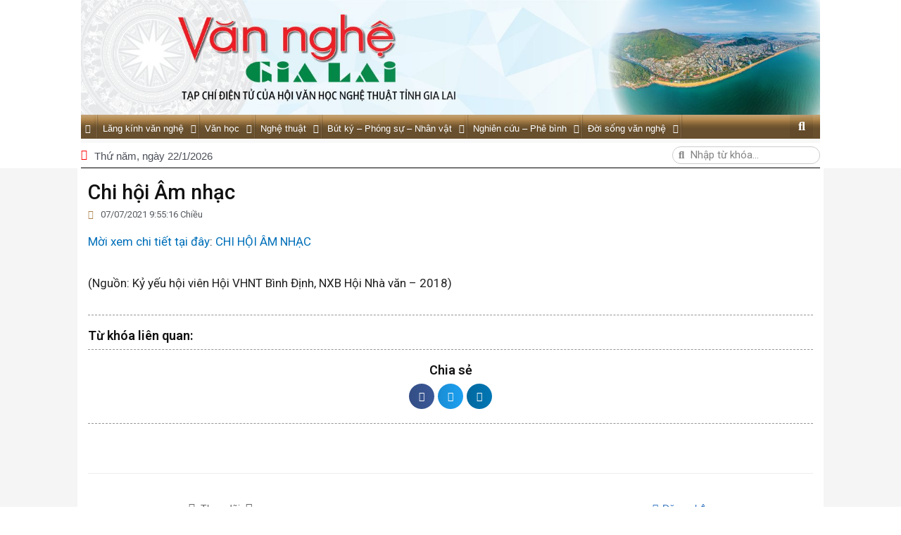

--- FILE ---
content_type: text/css
request_url: https://vannghegialai.vn/wp-content/uploads/elementor/css/post-11.css?ver=1761983419
body_size: 1418
content:
.elementor-11 .elementor-element.elementor-element-9ee41a0 .elementor-repeater-item-0a6cf68.jet-parallax-section__layout .jet-parallax-section__image{background-size:auto;}.elementor-11 .elementor-element.elementor-element-8dc1472 .elementor-search-form__container{min-height:30px;}.elementor-11 .elementor-element.elementor-element-8dc1472 .elementor-search-form__submit{min-width:30px;}body:not(.rtl) .elementor-11 .elementor-element.elementor-element-8dc1472 .elementor-search-form__icon{padding-left:calc(30px / 3);}body.rtl .elementor-11 .elementor-element.elementor-element-8dc1472 .elementor-search-form__icon{padding-right:calc(30px / 3);}.elementor-11 .elementor-element.elementor-element-8dc1472 .elementor-search-form__input, .elementor-11 .elementor-element.elementor-element-8dc1472.elementor-search-form--button-type-text .elementor-search-form__submit{padding-left:calc(30px / 3);padding-right:calc(30px / 3);}.elementor-11 .elementor-element.elementor-element-8dc1472 .elementor-search-form__input,
					.elementor-11 .elementor-element.elementor-element-8dc1472 .elementor-search-form__icon,
					.elementor-11 .elementor-element.elementor-element-8dc1472 .elementor-lightbox .dialog-lightbox-close-button,
					.elementor-11 .elementor-element.elementor-element-8dc1472 .elementor-lightbox .dialog-lightbox-close-button:hover,
					.elementor-11 .elementor-element.elementor-element-8dc1472.elementor-search-form--skin-full_screen input[type="search"].elementor-search-form__input{color:#333333;fill:#333333;}.elementor-11 .elementor-element.elementor-element-8dc1472:not(.elementor-search-form--skin-full_screen) .elementor-search-form__container{background-color:#FFFFFF;border-color:#CCCCCC;border-width:1px 1px 1px 1px;border-radius:50px;}.elementor-11 .elementor-element.elementor-element-8dc1472.elementor-search-form--skin-full_screen input[type="search"].elementor-search-form__input{background-color:#FFFFFF;border-color:#CCCCCC;border-width:1px 1px 1px 1px;border-radius:50px;}.elementor-11 .elementor-element.elementor-element-8dc1472 > .elementor-widget-container{margin:5px 0px 5px 0px;}.elementor-11 .elementor-element.elementor-element-c36f91b .elementor-menu-toggle{margin:0 auto;}.elementor-11 .elementor-element.elementor-element-c36f91b .elementor-nav-menu .elementor-item{font-family:"Helvetica", Sans-serif;font-size:14px;font-weight:500;line-height:1.4em;}.elementor-11 .elementor-element.elementor-element-c36f91b .elementor-nav-menu--main .elementor-item{color:#FFFFFF;fill:#FFFFFF;padding-left:15px;padding-right:15px;padding-top:8px;padding-bottom:8px;}.elementor-11 .elementor-element.elementor-element-c36f91b .elementor-nav-menu--main .elementor-item:hover,
					.elementor-11 .elementor-element.elementor-element-c36f91b .elementor-nav-menu--main .elementor-item.elementor-item-active,
					.elementor-11 .elementor-element.elementor-element-c36f91b .elementor-nav-menu--main .elementor-item.highlighted,
					.elementor-11 .elementor-element.elementor-element-c36f91b .elementor-nav-menu--main .elementor-item:focus{color:#FFFFFF;fill:#FFFFFF;}.elementor-11 .elementor-element.elementor-element-c36f91b .elementor-nav-menu--main:not(.e--pointer-framed) .elementor-item:before,
					.elementor-11 .elementor-element.elementor-element-c36f91b .elementor-nav-menu--main:not(.e--pointer-framed) .elementor-item:after{background-color:#61CE70;}.elementor-11 .elementor-element.elementor-element-c36f91b .e--pointer-framed .elementor-item:before,
					.elementor-11 .elementor-element.elementor-element-c36f91b .e--pointer-framed .elementor-item:after{border-color:#61CE70;}.elementor-11 .elementor-element.elementor-element-c36f91b .elementor-nav-menu--main .elementor-item.elementor-item-active{color:#FFFFFF;}.elementor-11 .elementor-element.elementor-element-c36f91b .e--pointer-framed .elementor-item:before{border-width:0px;}.elementor-11 .elementor-element.elementor-element-c36f91b .e--pointer-framed.e--animation-draw .elementor-item:before{border-width:0 0 0px 0px;}.elementor-11 .elementor-element.elementor-element-c36f91b .e--pointer-framed.e--animation-draw .elementor-item:after{border-width:0px 0px 0 0;}.elementor-11 .elementor-element.elementor-element-c36f91b .e--pointer-framed.e--animation-corners .elementor-item:before{border-width:0px 0 0 0px;}.elementor-11 .elementor-element.elementor-element-c36f91b .e--pointer-framed.e--animation-corners .elementor-item:after{border-width:0 0px 0px 0;}.elementor-11 .elementor-element.elementor-element-c36f91b .e--pointer-underline .elementor-item:after,
					 .elementor-11 .elementor-element.elementor-element-c36f91b .e--pointer-overline .elementor-item:before,
					 .elementor-11 .elementor-element.elementor-element-c36f91b .e--pointer-double-line .elementor-item:before,
					 .elementor-11 .elementor-element.elementor-element-c36f91b .e--pointer-double-line .elementor-item:after{height:0px;}.elementor-11 .elementor-element.elementor-element-c36f91b{--e-nav-menu-horizontal-menu-item-margin:calc( 0px / 2 );}.elementor-11 .elementor-element.elementor-element-c36f91b .elementor-nav-menu--main:not(.elementor-nav-menu--layout-horizontal) .elementor-nav-menu > li:not(:last-child){margin-bottom:0px;}.elementor-11 .elementor-element.elementor-element-c36f91b .elementor-nav-menu--dropdown a, .elementor-11 .elementor-element.elementor-element-c36f91b .elementor-menu-toggle{color:#FFFFFF;}.elementor-11 .elementor-element.elementor-element-c36f91b .elementor-nav-menu--dropdown{background-color:#4A8A8A;}.elementor-11 .elementor-element.elementor-element-c36f91b .elementor-nav-menu--dropdown a:hover,
					.elementor-11 .elementor-element.elementor-element-c36f91b .elementor-nav-menu--dropdown a.elementor-item-active,
					.elementor-11 .elementor-element.elementor-element-c36f91b .elementor-nav-menu--dropdown a.highlighted,
					.elementor-11 .elementor-element.elementor-element-c36f91b .elementor-menu-toggle:hover{color:#333333;}.elementor-11 .elementor-element.elementor-element-c36f91b .elementor-nav-menu--dropdown a:hover,
					.elementor-11 .elementor-element.elementor-element-c36f91b .elementor-nav-menu--dropdown a.elementor-item-active,
					.elementor-11 .elementor-element.elementor-element-c36f91b .elementor-nav-menu--dropdown a.highlighted{background-color:#FFFFFF;}.elementor-11 .elementor-element.elementor-element-c36f91b .elementor-nav-menu--dropdown .elementor-item, .elementor-11 .elementor-element.elementor-element-c36f91b .elementor-nav-menu--dropdown  .elementor-sub-item{font-family:"Helvetica", Sans-serif;font-size:14px;font-weight:500;}.elementor-11 .elementor-element.elementor-element-c36f91b .elementor-nav-menu--dropdown a{padding-top:10px;padding-bottom:10px;}.elementor-11 .elementor-element.elementor-element-9ee41a0:not(.elementor-motion-effects-element-type-background), .elementor-11 .elementor-element.elementor-element-9ee41a0 > .elementor-motion-effects-container > .elementor-motion-effects-layer{background-color:#68502E;}.elementor-11 .elementor-element.elementor-element-9ee41a0{transition:background 0.3s, border 0.3s, border-radius 0.3s, box-shadow 0.3s;}.elementor-11 .elementor-element.elementor-element-9ee41a0 > .elementor-background-overlay{transition:background 0.3s, border-radius 0.3s, opacity 0.3s;}.elementor-11 .elementor-element.elementor-element-306ceb5 > .elementor-container{max-width:1050px;}.elementor-11 .elementor-element.elementor-element-306ceb5 .elementor-repeater-item-3cc09fe.jet-parallax-section__layout .jet-parallax-section__image{background-size:auto;}.elementor-11 .elementor-element.elementor-element-c457dd9 > .elementor-column-wrap > .elementor-widget-wrap > .elementor-widget:not(.elementor-widget__width-auto):not(.elementor-widget__width-initial):not(:last-child):not(.elementor-absolute){margin-bottom:0px;}.elementor-11 .elementor-element.elementor-element-49e867a .elementor-repeater-item-601f758.jet-parallax-section__layout .jet-parallax-section__image{background-size:auto;}.elementor-11 .elementor-element.elementor-element-2c1cc2c .elementor-menu-toggle{margin:0 auto;}.elementor-11 .elementor-element.elementor-element-2c1cc2c .elementor-nav-menu .elementor-item{font-family:"Helvetica", Sans-serif;font-size:13px;font-weight:500;line-height:1.4em;}.elementor-11 .elementor-element.elementor-element-2c1cc2c .elementor-nav-menu--main .elementor-item{color:#FFFFFF;fill:#FFFFFF;padding-left:6px;padding-right:6px;padding-top:11px;padding-bottom:11px;}.elementor-11 .elementor-element.elementor-element-2c1cc2c .elementor-nav-menu--main .elementor-item:hover,
					.elementor-11 .elementor-element.elementor-element-2c1cc2c .elementor-nav-menu--main .elementor-item.elementor-item-active,
					.elementor-11 .elementor-element.elementor-element-2c1cc2c .elementor-nav-menu--main .elementor-item.highlighted,
					.elementor-11 .elementor-element.elementor-element-2c1cc2c .elementor-nav-menu--main .elementor-item:focus{color:#FFFFFF;fill:#FFFFFF;}.elementor-11 .elementor-element.elementor-element-2c1cc2c .elementor-nav-menu--main:not(.e--pointer-framed) .elementor-item:before,
					.elementor-11 .elementor-element.elementor-element-2c1cc2c .elementor-nav-menu--main:not(.e--pointer-framed) .elementor-item:after{background-color:#61CE70;}.elementor-11 .elementor-element.elementor-element-2c1cc2c .e--pointer-framed .elementor-item:before,
					.elementor-11 .elementor-element.elementor-element-2c1cc2c .e--pointer-framed .elementor-item:after{border-color:#61CE70;}.elementor-11 .elementor-element.elementor-element-2c1cc2c .elementor-nav-menu--main .elementor-item.elementor-item-active{color:#FFFFFF;}.elementor-11 .elementor-element.elementor-element-2c1cc2c .e--pointer-framed .elementor-item:before{border-width:0px;}.elementor-11 .elementor-element.elementor-element-2c1cc2c .e--pointer-framed.e--animation-draw .elementor-item:before{border-width:0 0 0px 0px;}.elementor-11 .elementor-element.elementor-element-2c1cc2c .e--pointer-framed.e--animation-draw .elementor-item:after{border-width:0px 0px 0 0;}.elementor-11 .elementor-element.elementor-element-2c1cc2c .e--pointer-framed.e--animation-corners .elementor-item:before{border-width:0px 0 0 0px;}.elementor-11 .elementor-element.elementor-element-2c1cc2c .e--pointer-framed.e--animation-corners .elementor-item:after{border-width:0 0px 0px 0;}.elementor-11 .elementor-element.elementor-element-2c1cc2c .e--pointer-underline .elementor-item:after,
					 .elementor-11 .elementor-element.elementor-element-2c1cc2c .e--pointer-overline .elementor-item:before,
					 .elementor-11 .elementor-element.elementor-element-2c1cc2c .e--pointer-double-line .elementor-item:before,
					 .elementor-11 .elementor-element.elementor-element-2c1cc2c .e--pointer-double-line .elementor-item:after{height:0px;}.elementor-11 .elementor-element.elementor-element-2c1cc2c{--e-nav-menu-horizontal-menu-item-margin:calc( 0px / 2 );}.elementor-11 .elementor-element.elementor-element-2c1cc2c .elementor-nav-menu--main:not(.elementor-nav-menu--layout-horizontal) .elementor-nav-menu > li:not(:last-child){margin-bottom:0px;}.elementor-11 .elementor-element.elementor-element-2c1cc2c .elementor-nav-menu--dropdown a, .elementor-11 .elementor-element.elementor-element-2c1cc2c .elementor-menu-toggle{color:#FFFFFF;}.elementor-11 .elementor-element.elementor-element-2c1cc2c .elementor-nav-menu--dropdown{background-color:#684F2D;}.elementor-11 .elementor-element.elementor-element-2c1cc2c .elementor-nav-menu--dropdown a:hover,
					.elementor-11 .elementor-element.elementor-element-2c1cc2c .elementor-nav-menu--dropdown a.elementor-item-active,
					.elementor-11 .elementor-element.elementor-element-2c1cc2c .elementor-nav-menu--dropdown a.highlighted,
					.elementor-11 .elementor-element.elementor-element-2c1cc2c .elementor-menu-toggle:hover{color:#FFFFFF;}.elementor-11 .elementor-element.elementor-element-2c1cc2c .elementor-nav-menu--dropdown a:hover,
					.elementor-11 .elementor-element.elementor-element-2c1cc2c .elementor-nav-menu--dropdown a.elementor-item-active,
					.elementor-11 .elementor-element.elementor-element-2c1cc2c .elementor-nav-menu--dropdown a.highlighted{background-color:#684F2D;}.elementor-11 .elementor-element.elementor-element-2c1cc2c .elementor-nav-menu--dropdown .elementor-item, .elementor-11 .elementor-element.elementor-element-2c1cc2c .elementor-nav-menu--dropdown  .elementor-sub-item{font-family:"Helvetica", Sans-serif;font-size:14px;font-weight:500;}.elementor-11 .elementor-element.elementor-element-2c1cc2c .elementor-nav-menu--dropdown a{padding-top:10px;padding-bottom:10px;}.elementor-11 .elementor-element.elementor-element-2c1cc2c .elementor-nav-menu--main > .elementor-nav-menu > li > .elementor-nav-menu--dropdown, .elementor-11 .elementor-element.elementor-element-2c1cc2c .elementor-nav-menu__container.elementor-nav-menu--dropdown{margin-top:0px !important;}.elementor-11 .elementor-element.elementor-element-4ecaecd .elementor-search-form{text-align:center;}.elementor-11 .elementor-element.elementor-element-4ecaecd .elementor-search-form__toggle{--e-search-form-toggle-size:33px;--e-search-form-toggle-color:#FFFFFF;}.elementor-11 .elementor-element.elementor-element-4ecaecd .elementor-search-form__input,
					.elementor-11 .elementor-element.elementor-element-4ecaecd .elementor-search-form__icon,
					.elementor-11 .elementor-element.elementor-element-4ecaecd .elementor-lightbox .dialog-lightbox-close-button,
					.elementor-11 .elementor-element.elementor-element-4ecaecd .elementor-lightbox .dialog-lightbox-close-button:hover,
					.elementor-11 .elementor-element.elementor-element-4ecaecd.elementor-search-form--skin-full_screen input[type="search"].elementor-search-form__input{color:#FFFFFF;fill:#FFFFFF;}.elementor-11 .elementor-element.elementor-element-4ecaecd:not(.elementor-search-form--skin-full_screen) .elementor-search-form__container{border-radius:3px;}.elementor-11 .elementor-element.elementor-element-4ecaecd.elementor-search-form--skin-full_screen input[type="search"].elementor-search-form__input{border-radius:3px;}.elementor-11 .elementor-element.elementor-element-49e867a{transition:background 0.3s, border 0.3s, border-radius 0.3s, box-shadow 0.3s;}.elementor-11 .elementor-element.elementor-element-49e867a > .elementor-background-overlay{transition:background 0.3s, border-radius 0.3s, opacity 0.3s;}.elementor-11 .elementor-element.elementor-element-4bfda95 .elementor-repeater-item-601f758.jet-parallax-section__layout .jet-parallax-section__image{background-size:auto;}.elementor-11 .elementor-element.elementor-element-a4b1fbd .elementor-search-form__container{min-height:25px;}.elementor-11 .elementor-element.elementor-element-a4b1fbd .elementor-search-form__submit{min-width:25px;}body:not(.rtl) .elementor-11 .elementor-element.elementor-element-a4b1fbd .elementor-search-form__icon{padding-left:calc(25px / 3);}body.rtl .elementor-11 .elementor-element.elementor-element-a4b1fbd .elementor-search-form__icon{padding-right:calc(25px / 3);}.elementor-11 .elementor-element.elementor-element-a4b1fbd .elementor-search-form__input, .elementor-11 .elementor-element.elementor-element-a4b1fbd.elementor-search-form--button-type-text .elementor-search-form__submit{padding-left:calc(25px / 3);padding-right:calc(25px / 3);}.elementor-11 .elementor-element.elementor-element-a4b1fbd .elementor-search-form__input,
					.elementor-11 .elementor-element.elementor-element-a4b1fbd .elementor-search-form__icon,
					.elementor-11 .elementor-element.elementor-element-a4b1fbd .elementor-lightbox .dialog-lightbox-close-button,
					.elementor-11 .elementor-element.elementor-element-a4b1fbd .elementor-lightbox .dialog-lightbox-close-button:hover,
					.elementor-11 .elementor-element.elementor-element-a4b1fbd.elementor-search-form--skin-full_screen input[type="search"].elementor-search-form__input{color:#333333;fill:#333333;}.elementor-11 .elementor-element.elementor-element-a4b1fbd:not(.elementor-search-form--skin-full_screen) .elementor-search-form__container{background-color:#FFFFFF;border-color:#CCCCCC;border-width:1px 1px 1px 1px;border-radius:50px;}.elementor-11 .elementor-element.elementor-element-a4b1fbd.elementor-search-form--skin-full_screen input[type="search"].elementor-search-form__input{background-color:#FFFFFF;border-color:#CCCCCC;border-width:1px 1px 1px 1px;border-radius:50px;}.elementor-11 .elementor-element.elementor-element-a4b1fbd > .elementor-widget-container{margin:5px 0px 5px 0px;}.elementor-11 .elementor-element.elementor-element-4bfda95{border-style:solid;border-width:0px 0px 1px 0px;border-color:#000000;transition:background 0.3s, border 0.3s, border-radius 0.3s, box-shadow 0.3s;}.elementor-11 .elementor-element.elementor-element-4bfda95 > .elementor-background-overlay{transition:background 0.3s, border-radius 0.3s, opacity 0.3s;}@media(min-width:768px){.elementor-11 .elementor-element.elementor-element-fbb1b7a{width:95%;}.elementor-11 .elementor-element.elementor-element-c35acf0{width:5%;}.elementor-11 .elementor-element.elementor-element-b9323b0{width:80%;}.elementor-11 .elementor-element.elementor-element-0544d7e{width:20%;}}@media(max-width:767px){.elementor-11 .elementor-element.elementor-element-11afbeb{width:75%;}.elementor-11 .elementor-element.elementor-element-458dfda{width:25%;}.elementor-11 .elementor-element.elementor-element-fbb1b7a{width:100%;}.elementor-11 .elementor-element.elementor-element-c35acf0{width:100%;}.elementor-11 .elementor-element.elementor-element-b9323b0{width:100%;}}/* Start custom CSS for section, class: .elementor-element-9ee41a0 */@media(max-width: 768px){
    .time-js {
    padding: 5px;
    top: 0!important;
    text-align: center;
    width: 100%;
    justify-content: center;
    color: #68502e;
    font-weight: bold;
    text-transform: uppercase;
}
}
  .time-js i {
    padding-right: 5px;
    color: red;
    position: relative;
    top: 5px;
}/* End custom CSS */
/* Start custom CSS for section, class: .elementor-element-49e867a */.header-css {
    border-radius: 0;
    background-color: #68502e;
    background-size: contain;
    min-height: auto;
    background: #68502e url(/wp-content/uploads/2021/03/bg-menu.png) repeat-x;
}
.header-css .elementor-nav-menu li {
    background: url(/wp-content/uploads/2021/03/icons-li-menu.png) no-repeat right -1px;
}/* End custom CSS */
/* Start custom CSS for section, class: .elementor-element-49e867a */.header-css {
    border-radius: 0;
    background-color: #68502e;
    background-size: contain;
    min-height: auto;
    background: #68502e url(/wp-content/uploads/2021/03/bg-menu.png) repeat-x;
}
.header-css .elementor-nav-menu li {
    background: url(/wp-content/uploads/2021/03/icons-li-menu.png) no-repeat right -1px;
}/* End custom CSS */

--- FILE ---
content_type: text/css
request_url: https://vannghegialai.vn/wp-content/uploads/elementor/css/post-193.css?ver=1761983419
body_size: 50
content:
.elementor-193 .elementor-element.elementor-element-fc83a30 > .elementor-container{max-width:1050px;}.elementor-193 .elementor-element.elementor-element-fc83a30 .elementor-repeater-item-f240187.jet-parallax-section__layout .jet-parallax-section__image{background-size:auto;}.elementor-193 .elementor-element.elementor-element-599422a:not(.elementor-motion-effects-element-type-background) > .elementor-column-wrap, .elementor-193 .elementor-element.elementor-element-599422a > .elementor-column-wrap > .elementor-motion-effects-container > .elementor-motion-effects-layer{background-image:url("https://vannghebinhdinh.vn/wp-content/uploads/2021/03/bg-footer.png");background-repeat:no-repeat;background-size:cover;}.elementor-193 .elementor-element.elementor-element-599422a > .elementor-element-populated{border-style:solid;border-width:5px 0px 0px 0px;border-color:var( --e-global-color-ee633ef );transition:background 0.3s, border 0.3s, border-radius 0.3s, box-shadow 0.3s;}.elementor-193 .elementor-element.elementor-element-599422a > .elementor-element-populated > .elementor-background-overlay{transition:background 0.3s, border-radius 0.3s, opacity 0.3s;}.elementor-193 .elementor-element.elementor-element-599422a > .elementor-element-populated > .elementor-widget-wrap{padding:10px 0px 10px 0px;}.elementor-193 .elementor-element.elementor-element-4ad2e53{color:#111111;font-family:"Roboto", Sans-serif;font-size:13px;font-weight:400;line-height:20px;}.elementor-193 .elementor-element.elementor-element-4ad2e53 > .elementor-widget-container{padding:0px 0px 0px 15px;}.elementor-193 .elementor-element.elementor-element-8a20a1f > .elementor-widget-container{margin:-64px 0px 0px 0px;padding:0px 0px 0px 0px;}.elementor-193 .elementor-element.elementor-element-fc83a30{transition:background 0.3s, border 0.3s, border-radius 0.3s, box-shadow 0.3s;}.elementor-193 .elementor-element.elementor-element-fc83a30 > .elementor-background-overlay{transition:background 0.3s, border-radius 0.3s, opacity 0.3s;}

--- FILE ---
content_type: text/css
request_url: https://vannghegialai.vn/wp-content/uploads/elementor/css/post-898.css?ver=1761983442
body_size: 635
content:
.elementor-898 .elementor-element.elementor-element-deb6203 > .elementor-container{max-width:1080px;}.elementor-898 .elementor-element.elementor-element-deb6203 .elementor-repeater-item-4193b71.jet-parallax-section__layout .jet-parallax-section__image{background-size:auto;}.elementor-898 .elementor-element.elementor-element-2d985f6:not(.elementor-motion-effects-element-type-background) > .elementor-column-wrap, .elementor-898 .elementor-element.elementor-element-2d985f6 > .elementor-column-wrap > .elementor-motion-effects-container > .elementor-motion-effects-layer{background-color:#FFFFFF;}.elementor-898 .elementor-element.elementor-element-2d985f6 > .elementor-element-populated{transition:background 0.3s, border 0.3s, border-radius 0.3s, box-shadow 0.3s;margin:0px 10px 0px 10px;--e-column-margin-right:10px;--e-column-margin-left:10px;}.elementor-898 .elementor-element.elementor-element-2d985f6 > .elementor-element-populated > .elementor-background-overlay{transition:background 0.3s, border-radius 0.3s, opacity 0.3s;}.elementor-898 .elementor-element.elementor-element-2d985f6 > .elementor-element-populated > .elementor-widget-wrap{padding:20px 15px 20px 15px;}.elementor-898 .elementor-element.elementor-element-3a25300 .elementor-heading-title{color:#111111;font-family:"Roboto", Sans-serif;font-size:29px;font-weight:500;}.elementor-898 .elementor-element.elementor-element-c78ddce .elementor-icon-list-icon i{color:var( --e-global-color-ee633ef );font-size:13px;}.elementor-898 .elementor-element.elementor-element-c78ddce .elementor-icon-list-icon svg{fill:var( --e-global-color-ee633ef );--e-icon-list-icon-size:13px;}.elementor-898 .elementor-element.elementor-element-c78ddce .elementor-icon-list-icon{width:13px;}.elementor-898 .elementor-element.elementor-element-c78ddce .elementor-icon-list-item{font-family:"Roboto", Sans-serif;font-size:13px;font-weight:400;}.elementor-898 .elementor-element.elementor-element-c78ddce > .elementor-widget-container{margin:-15px 0px -10px 0px;}.elementor-898 .elementor-element.elementor-element-26d883a{color:#222222;font-family:"Roboto", Sans-serif;font-size:17px;font-weight:400;line-height:30px;}.elementor-898 .elementor-element.elementor-element-26d883a > .elementor-widget-container{margin:0px 0px -20px 0px;}.elementor-898 .elementor-element.elementor-element-2f98d62{--divider-border-style:dashed;--divider-color:#979494;--divider-border-width:1px;}.elementor-898 .elementor-element.elementor-element-2f98d62 .elementor-divider-separator{width:100%;}.elementor-898 .elementor-element.elementor-element-2f98d62 .elementor-divider{padding-top:0px;padding-bottom:0px;}.elementor-898 .elementor-element.elementor-element-6e92b69 .elementor-heading-title{color:#111111;font-family:"Roboto", Sans-serif;font-size:18px;font-weight:600;}.elementor-898 .elementor-element.elementor-element-6e92b69 > .elementor-widget-container{margin:0px 0px -10px 0px;}.elementor-898 .elementor-element.elementor-element-2d4aa90 .elementor-icon-list-icon i{color:var( --e-global-color-ee633ef );font-size:14px;}.elementor-898 .elementor-element.elementor-element-2d4aa90 .elementor-icon-list-icon svg{fill:var( --e-global-color-ee633ef );--e-icon-list-icon-size:14px;}.elementor-898 .elementor-element.elementor-element-2d4aa90 .elementor-icon-list-icon{width:14px;}body:not(.rtl) .elementor-898 .elementor-element.elementor-element-2d4aa90 .elementor-icon-list-text{padding-left:10px;}body.rtl .elementor-898 .elementor-element.elementor-element-2d4aa90 .elementor-icon-list-text{padding-right:10px;}.elementor-898 .elementor-element.elementor-element-2d4aa90 .elementor-icon-list-text, .elementor-898 .elementor-element.elementor-element-2d4aa90 .elementor-icon-list-text a{color:#333333;}.elementor-898 .elementor-element.elementor-element-e195d92{--divider-border-style:dashed;--divider-color:#979494;--divider-border-width:1px;}.elementor-898 .elementor-element.elementor-element-e195d92 .elementor-divider-separator{width:100%;}.elementor-898 .elementor-element.elementor-element-e195d92 .elementor-divider{padding-top:0px;padding-bottom:0px;}.elementor-898 .elementor-element.elementor-element-475c074{text-align:center;}.elementor-898 .elementor-element.elementor-element-475c074 .elementor-heading-title{color:#111111;font-family:"Roboto", Sans-serif;font-size:18px;font-weight:600;}.elementor-898 .elementor-element.elementor-element-475c074 > .elementor-widget-container{margin:0px 0px -10px 0px;}.elementor-898 .elementor-element.elementor-element-1c6e9d9{--alignment:center;--grid-side-margin:5px;--grid-column-gap:5px;--grid-row-gap:10px;--grid-bottom-margin:10px;}.elementor-898 .elementor-element.elementor-element-1c6e9d9 .elementor-share-btn{font-size:calc(0.8px * 10);}.elementor-898 .elementor-element.elementor-element-40c8f9f{--divider-border-style:dashed;--divider-color:#979494;--divider-border-width:1px;}.elementor-898 .elementor-element.elementor-element-40c8f9f .elementor-divider-separator{width:100%;}.elementor-898 .elementor-element.elementor-element-40c8f9f .elementor-divider{padding-top:0px;padding-bottom:0px;}.elementor-898 .elementor-element.elementor-element-940554b{--divider-border-style:solid;--divider-color:var( --e-global-color-ee633ef );--divider-border-width:2px;}.elementor-898 .elementor-element.elementor-element-940554b .elementor-divider-separator{width:100%;margin:0 auto;margin-center:0;}.elementor-898 .elementor-element.elementor-element-940554b .elementor-divider{text-align:center;padding-top:15px;padding-bottom:15px;}.elementor-898 .elementor-element.elementor-element-940554b .elementor-divider__text{color:#333333;font-family:"Roboto", Sans-serif;font-size:26px;font-weight:500;}.elementor-898 .elementor-element.elementor-element-bd11e90 .elementor-posts-container .elementor-post__thumbnail{padding-bottom:calc( 0.86 * 100% );}.elementor-898 .elementor-element.elementor-element-bd11e90:after{content:"0.86";}.elementor-898 .elementor-element.elementor-element-bd11e90 .elementor-post__thumbnail__link{width:100%;}.elementor-898 .elementor-element.elementor-element-bd11e90{--grid-column-gap:15px;--grid-row-gap:15px;}.elementor-898 .elementor-element.elementor-element-bd11e90.elementor-posts--thumbnail-left .elementor-post__thumbnail__link{margin-right:20px;}.elementor-898 .elementor-element.elementor-element-bd11e90.elementor-posts--thumbnail-right .elementor-post__thumbnail__link{margin-left:20px;}.elementor-898 .elementor-element.elementor-element-bd11e90.elementor-posts--thumbnail-top .elementor-post__thumbnail__link{margin-bottom:20px;}.elementor-898 .elementor-element.elementor-element-bd11e90 .elementor-post__title, .elementor-898 .elementor-element.elementor-element-bd11e90 .elementor-post__title a{color:#333333;}.elementor-898 .elementor-element.elementor-element-bd11e90 .elementor-post__excerpt p{color:#555555;}.elementor-898 .elementor-element.elementor-element-deb6203:not(.elementor-motion-effects-element-type-background), .elementor-898 .elementor-element.elementor-element-deb6203 > .elementor-motion-effects-container > .elementor-motion-effects-layer{background-color:#F5F5F5;}.elementor-898 .elementor-element.elementor-element-deb6203{transition:background 0.3s, border 0.3s, border-radius 0.3s, box-shadow 0.3s;padding:0px 0px 0px 0px;}.elementor-898 .elementor-element.elementor-element-deb6203 > .elementor-background-overlay{transition:background 0.3s, border-radius 0.3s, opacity 0.3s;}@media(max-width:1024px){ .elementor-898 .elementor-element.elementor-element-1c6e9d9{--grid-side-margin:5px;--grid-column-gap:5px;--grid-row-gap:10px;--grid-bottom-margin:10px;}}@media(max-width:767px){.elementor-898 .elementor-element.elementor-element-2d985f6 > .elementor-element-populated{margin:0px 0px 0px 0px;--e-column-margin-right:0px;--e-column-margin-left:0px;}.elementor-898 .elementor-element.elementor-element-2d985f6 > .elementor-element-populated > .elementor-widget-wrap{padding:20px 15px 20px 15px;} .elementor-898 .elementor-element.elementor-element-1c6e9d9{--grid-side-margin:5px;--grid-column-gap:5px;--grid-row-gap:10px;--grid-bottom-margin:10px;}.elementor-898 .elementor-element.elementor-element-bd11e90 .elementor-posts-container .elementor-post__thumbnail{padding-bottom:calc( 0.8 * 100% );}.elementor-898 .elementor-element.elementor-element-bd11e90:after{content:"0.8";}.elementor-898 .elementor-element.elementor-element-bd11e90 .elementor-post__thumbnail__link{width:100%;}.elementor-898 .elementor-element.elementor-element-deb6203{padding:0px 0px 0px 0px;}}